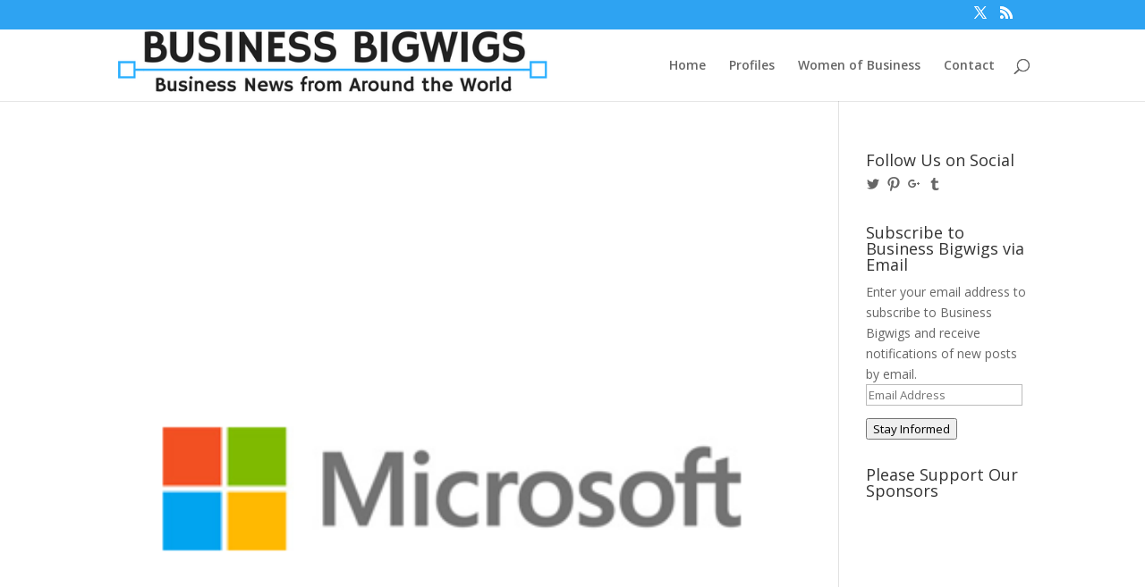

--- FILE ---
content_type: text/html; charset=utf-8
request_url: https://www.google.com/recaptcha/api2/aframe
body_size: 267
content:
<!DOCTYPE HTML><html><head><meta http-equiv="content-type" content="text/html; charset=UTF-8"></head><body><script nonce="QmfkluAtnRU2IzSnrRiJYg">/** Anti-fraud and anti-abuse applications only. See google.com/recaptcha */ try{var clients={'sodar':'https://pagead2.googlesyndication.com/pagead/sodar?'};window.addEventListener("message",function(a){try{if(a.source===window.parent){var b=JSON.parse(a.data);var c=clients[b['id']];if(c){var d=document.createElement('img');d.src=c+b['params']+'&rc='+(localStorage.getItem("rc::a")?sessionStorage.getItem("rc::b"):"");window.document.body.appendChild(d);sessionStorage.setItem("rc::e",parseInt(sessionStorage.getItem("rc::e")||0)+1);localStorage.setItem("rc::h",'1769120857233');}}}catch(b){}});window.parent.postMessage("_grecaptcha_ready", "*");}catch(b){}</script></body></html>